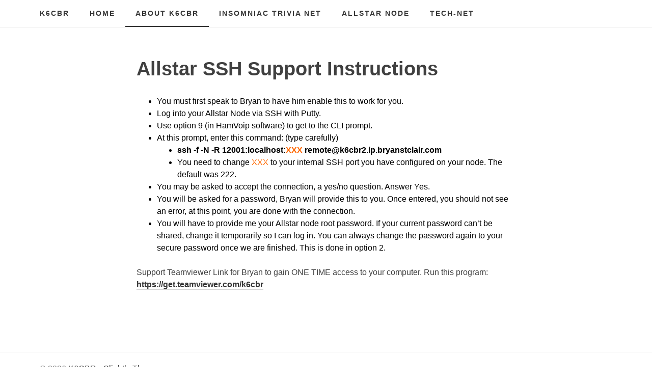

--- FILE ---
content_type: text/html; charset=UTF-8
request_url: https://k6cbr.us/allstar-ssh-support-instructions/
body_size: 6928
content:
<!DOCTYPE html>
<html lang="en-US">
<head>
<meta charset="UTF-8">
<meta name="viewport" content="width=device-width, initial-scale=1">
<title>Allstar SSH Support Instructions &#8211; K6CBR</title>
<meta name='robots' content='max-image-preview:large' />
	<style>img:is([sizes="auto" i], [sizes^="auto," i]) { contain-intrinsic-size: 3000px 1500px }</style>
	<link rel="alternate" type="application/rss+xml" title="K6CBR &raquo; Feed" href="https://k6cbr.us/feed/" />
<link rel="alternate" type="application/rss+xml" title="K6CBR &raquo; Comments Feed" href="https://k6cbr.us/comments/feed/" />
<script type="text/javascript">
/* <![CDATA[ */
window._wpemojiSettings = {"baseUrl":"https:\/\/s.w.org\/images\/core\/emoji\/16.0.1\/72x72\/","ext":".png","svgUrl":"https:\/\/s.w.org\/images\/core\/emoji\/16.0.1\/svg\/","svgExt":".svg","source":{"concatemoji":"https:\/\/k6cbr.us\/wp-includes\/js\/wp-emoji-release.min.js?ver=44043a5b137bc42f9dc96d222ec8cc18"}};
/*! This file is auto-generated */
!function(s,n){var o,i,e;function c(e){try{var t={supportTests:e,timestamp:(new Date).valueOf()};sessionStorage.setItem(o,JSON.stringify(t))}catch(e){}}function p(e,t,n){e.clearRect(0,0,e.canvas.width,e.canvas.height),e.fillText(t,0,0);var t=new Uint32Array(e.getImageData(0,0,e.canvas.width,e.canvas.height).data),a=(e.clearRect(0,0,e.canvas.width,e.canvas.height),e.fillText(n,0,0),new Uint32Array(e.getImageData(0,0,e.canvas.width,e.canvas.height).data));return t.every(function(e,t){return e===a[t]})}function u(e,t){e.clearRect(0,0,e.canvas.width,e.canvas.height),e.fillText(t,0,0);for(var n=e.getImageData(16,16,1,1),a=0;a<n.data.length;a++)if(0!==n.data[a])return!1;return!0}function f(e,t,n,a){switch(t){case"flag":return n(e,"\ud83c\udff3\ufe0f\u200d\u26a7\ufe0f","\ud83c\udff3\ufe0f\u200b\u26a7\ufe0f")?!1:!n(e,"\ud83c\udde8\ud83c\uddf6","\ud83c\udde8\u200b\ud83c\uddf6")&&!n(e,"\ud83c\udff4\udb40\udc67\udb40\udc62\udb40\udc65\udb40\udc6e\udb40\udc67\udb40\udc7f","\ud83c\udff4\u200b\udb40\udc67\u200b\udb40\udc62\u200b\udb40\udc65\u200b\udb40\udc6e\u200b\udb40\udc67\u200b\udb40\udc7f");case"emoji":return!a(e,"\ud83e\udedf")}return!1}function g(e,t,n,a){var r="undefined"!=typeof WorkerGlobalScope&&self instanceof WorkerGlobalScope?new OffscreenCanvas(300,150):s.createElement("canvas"),o=r.getContext("2d",{willReadFrequently:!0}),i=(o.textBaseline="top",o.font="600 32px Arial",{});return e.forEach(function(e){i[e]=t(o,e,n,a)}),i}function t(e){var t=s.createElement("script");t.src=e,t.defer=!0,s.head.appendChild(t)}"undefined"!=typeof Promise&&(o="wpEmojiSettingsSupports",i=["flag","emoji"],n.supports={everything:!0,everythingExceptFlag:!0},e=new Promise(function(e){s.addEventListener("DOMContentLoaded",e,{once:!0})}),new Promise(function(t){var n=function(){try{var e=JSON.parse(sessionStorage.getItem(o));if("object"==typeof e&&"number"==typeof e.timestamp&&(new Date).valueOf()<e.timestamp+604800&&"object"==typeof e.supportTests)return e.supportTests}catch(e){}return null}();if(!n){if("undefined"!=typeof Worker&&"undefined"!=typeof OffscreenCanvas&&"undefined"!=typeof URL&&URL.createObjectURL&&"undefined"!=typeof Blob)try{var e="postMessage("+g.toString()+"("+[JSON.stringify(i),f.toString(),p.toString(),u.toString()].join(",")+"));",a=new Blob([e],{type:"text/javascript"}),r=new Worker(URL.createObjectURL(a),{name:"wpTestEmojiSupports"});return void(r.onmessage=function(e){c(n=e.data),r.terminate(),t(n)})}catch(e){}c(n=g(i,f,p,u))}t(n)}).then(function(e){for(var t in e)n.supports[t]=e[t],n.supports.everything=n.supports.everything&&n.supports[t],"flag"!==t&&(n.supports.everythingExceptFlag=n.supports.everythingExceptFlag&&n.supports[t]);n.supports.everythingExceptFlag=n.supports.everythingExceptFlag&&!n.supports.flag,n.DOMReady=!1,n.readyCallback=function(){n.DOMReady=!0}}).then(function(){return e}).then(function(){var e;n.supports.everything||(n.readyCallback(),(e=n.source||{}).concatemoji?t(e.concatemoji):e.wpemoji&&e.twemoji&&(t(e.twemoji),t(e.wpemoji)))}))}((window,document),window._wpemojiSettings);
/* ]]> */
</script>
<style id='wp-emoji-styles-inline-css' type='text/css'>

	img.wp-smiley, img.emoji {
		display: inline !important;
		border: none !important;
		box-shadow: none !important;
		height: 1em !important;
		width: 1em !important;
		margin: 0 0.07em !important;
		vertical-align: -0.1em !important;
		background: none !important;
		padding: 0 !important;
	}
</style>
<link rel='stylesheet' id='wp-block-library-css' href='https://k6cbr.us/wp-includes/css/dist/block-library/style.min.css?ver=44043a5b137bc42f9dc96d222ec8cc18' type='text/css' media='all' />
<style id='classic-theme-styles-inline-css' type='text/css'>
/*! This file is auto-generated */
.wp-block-button__link{color:#fff;background-color:#32373c;border-radius:9999px;box-shadow:none;text-decoration:none;padding:calc(.667em + 2px) calc(1.333em + 2px);font-size:1.125em}.wp-block-file__button{background:#32373c;color:#fff;text-decoration:none}
</style>
<style id='global-styles-inline-css' type='text/css'>
:root{--wp--preset--aspect-ratio--square: 1;--wp--preset--aspect-ratio--4-3: 4/3;--wp--preset--aspect-ratio--3-4: 3/4;--wp--preset--aspect-ratio--3-2: 3/2;--wp--preset--aspect-ratio--2-3: 2/3;--wp--preset--aspect-ratio--16-9: 16/9;--wp--preset--aspect-ratio--9-16: 9/16;--wp--preset--color--black: #000000;--wp--preset--color--cyan-bluish-gray: #abb8c3;--wp--preset--color--white: #ffffff;--wp--preset--color--pale-pink: #f78da7;--wp--preset--color--vivid-red: #cf2e2e;--wp--preset--color--luminous-vivid-orange: #ff6900;--wp--preset--color--luminous-vivid-amber: #fcb900;--wp--preset--color--light-green-cyan: #7bdcb5;--wp--preset--color--vivid-green-cyan: #00d084;--wp--preset--color--pale-cyan-blue: #8ed1fc;--wp--preset--color--vivid-cyan-blue: #0693e3;--wp--preset--color--vivid-purple: #9b51e0;--wp--preset--gradient--vivid-cyan-blue-to-vivid-purple: linear-gradient(135deg,rgba(6,147,227,1) 0%,rgb(155,81,224) 100%);--wp--preset--gradient--light-green-cyan-to-vivid-green-cyan: linear-gradient(135deg,rgb(122,220,180) 0%,rgb(0,208,130) 100%);--wp--preset--gradient--luminous-vivid-amber-to-luminous-vivid-orange: linear-gradient(135deg,rgba(252,185,0,1) 0%,rgba(255,105,0,1) 100%);--wp--preset--gradient--luminous-vivid-orange-to-vivid-red: linear-gradient(135deg,rgba(255,105,0,1) 0%,rgb(207,46,46) 100%);--wp--preset--gradient--very-light-gray-to-cyan-bluish-gray: linear-gradient(135deg,rgb(238,238,238) 0%,rgb(169,184,195) 100%);--wp--preset--gradient--cool-to-warm-spectrum: linear-gradient(135deg,rgb(74,234,220) 0%,rgb(151,120,209) 20%,rgb(207,42,186) 40%,rgb(238,44,130) 60%,rgb(251,105,98) 80%,rgb(254,248,76) 100%);--wp--preset--gradient--blush-light-purple: linear-gradient(135deg,rgb(255,206,236) 0%,rgb(152,150,240) 100%);--wp--preset--gradient--blush-bordeaux: linear-gradient(135deg,rgb(254,205,165) 0%,rgb(254,45,45) 50%,rgb(107,0,62) 100%);--wp--preset--gradient--luminous-dusk: linear-gradient(135deg,rgb(255,203,112) 0%,rgb(199,81,192) 50%,rgb(65,88,208) 100%);--wp--preset--gradient--pale-ocean: linear-gradient(135deg,rgb(255,245,203) 0%,rgb(182,227,212) 50%,rgb(51,167,181) 100%);--wp--preset--gradient--electric-grass: linear-gradient(135deg,rgb(202,248,128) 0%,rgb(113,206,126) 100%);--wp--preset--gradient--midnight: linear-gradient(135deg,rgb(2,3,129) 0%,rgb(40,116,252) 100%);--wp--preset--font-size--small: 13px;--wp--preset--font-size--medium: 20px;--wp--preset--font-size--large: 36px;--wp--preset--font-size--x-large: 42px;--wp--preset--spacing--20: 0.44rem;--wp--preset--spacing--30: 0.67rem;--wp--preset--spacing--40: 1rem;--wp--preset--spacing--50: 1.5rem;--wp--preset--spacing--60: 2.25rem;--wp--preset--spacing--70: 3.38rem;--wp--preset--spacing--80: 5.06rem;--wp--preset--shadow--natural: 6px 6px 9px rgba(0, 0, 0, 0.2);--wp--preset--shadow--deep: 12px 12px 50px rgba(0, 0, 0, 0.4);--wp--preset--shadow--sharp: 6px 6px 0px rgba(0, 0, 0, 0.2);--wp--preset--shadow--outlined: 6px 6px 0px -3px rgba(255, 255, 255, 1), 6px 6px rgba(0, 0, 0, 1);--wp--preset--shadow--crisp: 6px 6px 0px rgba(0, 0, 0, 1);}:where(.is-layout-flex){gap: 0.5em;}:where(.is-layout-grid){gap: 0.5em;}body .is-layout-flex{display: flex;}.is-layout-flex{flex-wrap: wrap;align-items: center;}.is-layout-flex > :is(*, div){margin: 0;}body .is-layout-grid{display: grid;}.is-layout-grid > :is(*, div){margin: 0;}:where(.wp-block-columns.is-layout-flex){gap: 2em;}:where(.wp-block-columns.is-layout-grid){gap: 2em;}:where(.wp-block-post-template.is-layout-flex){gap: 1.25em;}:where(.wp-block-post-template.is-layout-grid){gap: 1.25em;}.has-black-color{color: var(--wp--preset--color--black) !important;}.has-cyan-bluish-gray-color{color: var(--wp--preset--color--cyan-bluish-gray) !important;}.has-white-color{color: var(--wp--preset--color--white) !important;}.has-pale-pink-color{color: var(--wp--preset--color--pale-pink) !important;}.has-vivid-red-color{color: var(--wp--preset--color--vivid-red) !important;}.has-luminous-vivid-orange-color{color: var(--wp--preset--color--luminous-vivid-orange) !important;}.has-luminous-vivid-amber-color{color: var(--wp--preset--color--luminous-vivid-amber) !important;}.has-light-green-cyan-color{color: var(--wp--preset--color--light-green-cyan) !important;}.has-vivid-green-cyan-color{color: var(--wp--preset--color--vivid-green-cyan) !important;}.has-pale-cyan-blue-color{color: var(--wp--preset--color--pale-cyan-blue) !important;}.has-vivid-cyan-blue-color{color: var(--wp--preset--color--vivid-cyan-blue) !important;}.has-vivid-purple-color{color: var(--wp--preset--color--vivid-purple) !important;}.has-black-background-color{background-color: var(--wp--preset--color--black) !important;}.has-cyan-bluish-gray-background-color{background-color: var(--wp--preset--color--cyan-bluish-gray) !important;}.has-white-background-color{background-color: var(--wp--preset--color--white) !important;}.has-pale-pink-background-color{background-color: var(--wp--preset--color--pale-pink) !important;}.has-vivid-red-background-color{background-color: var(--wp--preset--color--vivid-red) !important;}.has-luminous-vivid-orange-background-color{background-color: var(--wp--preset--color--luminous-vivid-orange) !important;}.has-luminous-vivid-amber-background-color{background-color: var(--wp--preset--color--luminous-vivid-amber) !important;}.has-light-green-cyan-background-color{background-color: var(--wp--preset--color--light-green-cyan) !important;}.has-vivid-green-cyan-background-color{background-color: var(--wp--preset--color--vivid-green-cyan) !important;}.has-pale-cyan-blue-background-color{background-color: var(--wp--preset--color--pale-cyan-blue) !important;}.has-vivid-cyan-blue-background-color{background-color: var(--wp--preset--color--vivid-cyan-blue) !important;}.has-vivid-purple-background-color{background-color: var(--wp--preset--color--vivid-purple) !important;}.has-black-border-color{border-color: var(--wp--preset--color--black) !important;}.has-cyan-bluish-gray-border-color{border-color: var(--wp--preset--color--cyan-bluish-gray) !important;}.has-white-border-color{border-color: var(--wp--preset--color--white) !important;}.has-pale-pink-border-color{border-color: var(--wp--preset--color--pale-pink) !important;}.has-vivid-red-border-color{border-color: var(--wp--preset--color--vivid-red) !important;}.has-luminous-vivid-orange-border-color{border-color: var(--wp--preset--color--luminous-vivid-orange) !important;}.has-luminous-vivid-amber-border-color{border-color: var(--wp--preset--color--luminous-vivid-amber) !important;}.has-light-green-cyan-border-color{border-color: var(--wp--preset--color--light-green-cyan) !important;}.has-vivid-green-cyan-border-color{border-color: var(--wp--preset--color--vivid-green-cyan) !important;}.has-pale-cyan-blue-border-color{border-color: var(--wp--preset--color--pale-cyan-blue) !important;}.has-vivid-cyan-blue-border-color{border-color: var(--wp--preset--color--vivid-cyan-blue) !important;}.has-vivid-purple-border-color{border-color: var(--wp--preset--color--vivid-purple) !important;}.has-vivid-cyan-blue-to-vivid-purple-gradient-background{background: var(--wp--preset--gradient--vivid-cyan-blue-to-vivid-purple) !important;}.has-light-green-cyan-to-vivid-green-cyan-gradient-background{background: var(--wp--preset--gradient--light-green-cyan-to-vivid-green-cyan) !important;}.has-luminous-vivid-amber-to-luminous-vivid-orange-gradient-background{background: var(--wp--preset--gradient--luminous-vivid-amber-to-luminous-vivid-orange) !important;}.has-luminous-vivid-orange-to-vivid-red-gradient-background{background: var(--wp--preset--gradient--luminous-vivid-orange-to-vivid-red) !important;}.has-very-light-gray-to-cyan-bluish-gray-gradient-background{background: var(--wp--preset--gradient--very-light-gray-to-cyan-bluish-gray) !important;}.has-cool-to-warm-spectrum-gradient-background{background: var(--wp--preset--gradient--cool-to-warm-spectrum) !important;}.has-blush-light-purple-gradient-background{background: var(--wp--preset--gradient--blush-light-purple) !important;}.has-blush-bordeaux-gradient-background{background: var(--wp--preset--gradient--blush-bordeaux) !important;}.has-luminous-dusk-gradient-background{background: var(--wp--preset--gradient--luminous-dusk) !important;}.has-pale-ocean-gradient-background{background: var(--wp--preset--gradient--pale-ocean) !important;}.has-electric-grass-gradient-background{background: var(--wp--preset--gradient--electric-grass) !important;}.has-midnight-gradient-background{background: var(--wp--preset--gradient--midnight) !important;}.has-small-font-size{font-size: var(--wp--preset--font-size--small) !important;}.has-medium-font-size{font-size: var(--wp--preset--font-size--medium) !important;}.has-large-font-size{font-size: var(--wp--preset--font-size--large) !important;}.has-x-large-font-size{font-size: var(--wp--preset--font-size--x-large) !important;}
:where(.wp-block-post-template.is-layout-flex){gap: 1.25em;}:where(.wp-block-post-template.is-layout-grid){gap: 1.25em;}
:where(.wp-block-columns.is-layout-flex){gap: 2em;}:where(.wp-block-columns.is-layout-grid){gap: 2em;}
:root :where(.wp-block-pullquote){font-size: 1.5em;line-height: 1.6;}
</style>
<link rel='stylesheet' id='cptch_stylesheet-css' href='https://k6cbr.us/wp-content/plugins/captcha/css/front_end_style.css?ver=4.4.5' type='text/css' media='all' />
<link rel='stylesheet' id='dashicons-css' href='https://k6cbr.us/wp-includes/css/dashicons.min.css?ver=44043a5b137bc42f9dc96d222ec8cc18' type='text/css' media='all' />
<link rel='stylesheet' id='cptch_desktop_style-css' href='https://k6cbr.us/wp-content/plugins/captcha/css/desktop_style.css?ver=4.4.5' type='text/css' media='all' />
<link rel='stylesheet' id='st-widget-css' href='https://k6cbr.us/wp-content/plugins/share-this/css/style.css?ver=44043a5b137bc42f9dc96d222ec8cc18' type='text/css' media='all' />
<link rel='stylesheet' id='slightly-flexboxgrid-css' href='https://k6cbr.us/wp-content/themes/slightly/css/flexboxgrid.min.css?ver=44043a5b137bc42f9dc96d222ec8cc18' type='text/css' media='all' />
<link rel='stylesheet' id='slightly-style-css' href='https://k6cbr.us/wp-content/themes/slightly/style.css?ver=44043a5b137bc42f9dc96d222ec8cc18' type='text/css' media='all' />
<script type="text/javascript" id="wk-tag-manager-script-js-after">
/* <![CDATA[ */
function shouldTrack(){
var trackLoggedIn = true;
var loggedIn = false;
if(!loggedIn){
return true;
} else if( trackLoggedIn ) {
return true;
}
return false;
}
function hasWKGoogleAnalyticsCookie() {
return (new RegExp('wp_wk_ga_untrack_' + document.location.hostname)).test(document.cookie);
}
if (!hasWKGoogleAnalyticsCookie() && shouldTrack()) {
//Google Tag Manager
(function (w, d, s, l, i) {
w[l] = w[l] || [];
w[l].push({
'gtm.start':
new Date().getTime(), event: 'gtm.js'
});
var f = d.getElementsByTagName(s)[0],
j = d.createElement(s), dl = l != 'dataLayer' ? '&l=' + l : '';
j.async = true;
j.src =
'https://www.googletagmanager.com/gtm.js?id=' + i + dl;
f.parentNode.insertBefore(j, f);
})(window, document, 'script', 'dataLayer', 'GTM-TJZZW9W');
}
/* ]]> */
</script>
<link rel="https://api.w.org/" href="https://k6cbr.us/wp-json/" /><link rel="alternate" title="JSON" type="application/json" href="https://k6cbr.us/wp-json/wp/v2/pages/288" /><link rel="EditURI" type="application/rsd+xml" title="RSD" href="https://k6cbr.us/xmlrpc.php?rsd" />

<link rel="canonical" href="https://k6cbr.us/allstar-ssh-support-instructions/" />
<link rel='shortlink' href='https://k6cbr.us/?p=288' />
<link rel="alternate" title="oEmbed (JSON)" type="application/json+oembed" href="https://k6cbr.us/wp-json/oembed/1.0/embed?url=https%3A%2F%2Fk6cbr.us%2Fallstar-ssh-support-instructions%2F" />
<link rel="alternate" title="oEmbed (XML)" type="text/xml+oembed" href="https://k6cbr.us/wp-json/oembed/1.0/embed?url=https%3A%2F%2Fk6cbr.us%2Fallstar-ssh-support-instructions%2F&#038;format=xml" />
<script src='https://bryanstclair.com/?dm=8011a8e3f499893d408fd0bf2e77e1af&amp;action=load&amp;blogid=3&amp;siteid=1&amp;t=1807026799&amp;back=https%3A%2F%2Fk6cbr.us%2Fallstar-ssh-support-instructions%2F' type='text/javascript'></script><script charset="utf-8" type="text/javascript">var switchTo5x=true;</script><script charset="utf-8" type="text/javascript" src="http://w.sharethis.com/button/buttons.js"></script><script type="text/javascript">stLight.options({publisher:'wp.919b0988-6b92-4636-806f-a78499556ca3'});var st_type='wordpress4.2.2';</script>    <style>
        body, button, input, select, textarea, a { 
            color: ;
        }
      
        .menu-toggle {
          color: ;
          background-color: #;
        }
      
        #primary-menu {
          color: ;
          background-color: #;
        }
    </style>

    <style type="text/css">.recentcomments a{display:inline !important;padding:0 !important;margin:0 !important;}</style><!-- ## NXS/OG ## --><!-- ## NXSOGTAGS ## --><!-- ## NXS/OG ## -->
</head>

<body class="wp-singular page-template-default page page-id-288 wp-theme-slightly">

<div id="page" class="site">
	<a class="skip-link screen-reader-text" href="#content">Skip to content</a>


	<header id="masthead" class="site-header" role="banner">
  <div class="row">
    <div class="col-xs-12 site-header-col">
		<div class="site-branding">
			                    <p class="site-title"><a href="https://k6cbr.us/" rel="home">K6CBR</a></p>
                		</div><!-- .site-branding -->
		<nav id="site-navigation" class="main-navigation" role="navigation">
            <button class="menu-toggle" aria-controls="primary-menu" aria-expanded="false">Menu</button>
			<div class="menu-menu-1-container"><ul id="primary-menu" class="menu"><li id="menu-item-39" class="menu-item menu-item-type-custom menu-item-object-custom menu-item-home menu-item-39"><a href="http://k6cbr.us/">Home</a></li>
<li id="menu-item-41" class="menu-item menu-item-type-post_type menu-item-object-page current-menu-ancestor current-menu-parent current_page_parent current_page_ancestor menu-item-has-children menu-item-41"><a href="https://k6cbr.us/about-k6cbr/">About K6CBR</a>
<ul class="sub-menu">
	<li id="menu-item-297" class="menu-item menu-item-type-post_type menu-item-object-page current-menu-item page_item page-item-288 current_page_item menu-item-297"><a href="https://k6cbr.us/allstar-ssh-support-instructions/" aria-current="page">Allstar SSH Support Instructions</a></li>
	<li id="menu-item-67" class="menu-item menu-item-type-post_type menu-item-object-page menu-item-67"><a href="https://k6cbr.us/contact/">Contact</a></li>
</ul>
</li>
<li id="menu-item-42" class="menu-item menu-item-type-post_type menu-item-object-page menu-item-has-children menu-item-42"><a href="https://k6cbr.us/insomniac-net/">Insomniac Trivia Net</a>
<ul class="sub-menu">
	<li id="menu-item-113" class="menu-item menu-item-type-post_type menu-item-object-page menu-item-113"><a href="https://k6cbr.us/insomniac-net-group/">Insomniac-Net Group</a></li>
</ul>
</li>
<li id="menu-item-40" class="menu-item menu-item-type-post_type menu-item-object-page menu-item-has-children menu-item-40"><a href="https://k6cbr.us/allstar-node/">AllStar Node</a>
<ul class="sub-menu">
	<li id="menu-item-74" class="menu-item menu-item-type-post_type menu-item-object-page menu-item-74"><a href="https://k6cbr.us/node-directory/">Node Directory</a></li>
	<li id="menu-item-136" class="menu-item menu-item-type-post_type menu-item-object-page menu-item-136"><a href="https://k6cbr.us/allstar-build-details/">AllStar build details</a></li>
	<li id="menu-item-325" class="menu-item menu-item-type-post_type menu-item-object-page menu-item-325"><a href="https://k6cbr.us/tailscale-on-hamvoip/">Tailscale on Hamvoip</a></li>
	<li id="menu-item-82" class="menu-item menu-item-type-post_type menu-item-object-page menu-item-82"><a href="https://k6cbr.us/baofeng-cable/">BaoFeng Cable</a></li>
	<li id="menu-item-244" class="menu-item menu-item-type-post_type menu-item-object-page menu-item-244"><a href="https://k6cbr.us/nano-ae-repair/">Nano-AE Repair</a></li>
</ul>
</li>
<li id="menu-item-184" class="menu-item menu-item-type-post_type menu-item-object-page menu-item-184"><a href="https://k6cbr.us/technet/">Tech-Net</a></li>
</ul></div>		</nav><!-- #site-navigation -->
      </div>
    </div>
	</header><!-- #masthead -->


	<div id="content" class="site-content">


  <div class="row row--index">
    <div class="col-xs-12 col-sm-10 col-sm-offset-1 col-md-8 col-md-offset-2">

	<div id="primary" class="content-area">
		<main id="main" class="site-main" role="main">

			
<article id="post-288" class="post-288 page type-page status-publish hentry">
	<header class="entry-header">
            <h1 class="entry-title">Allstar SSH Support Instructions</h1>	</header><!-- .entry-header -->

	<div class="entry-content">
		
<ul class="has-black-color has-text-color wp-block-list"><li>You must first speak to Bryan to have him enable this to work for you.</li><li>Log into your Allstar Node via SSH with Putty.</li><li>Use option 9 (in HamVoip software) to get to the CLI prompt.</li><li>At this prompt, enter this command: (type carefully) <ul><li><strong>ssh -f -N -R 12001:localhost:<span style="color:#ff6900" class="tadv-color">XXX</span> remote@k6cbr2.ip.bryanstclair.com</strong></li><li>You need to change <span style="color:#ff6900" class="tadv-color">XXX</span> to your internal SSH port you have configured on your node. The default was 222.</li></ul></li><li>You may be asked to accept the connection, a yes/no question.  Answer Yes.</li><li>You will be asked for a password, Bryan will provide this to you.  Once entered, you should not see an error, at this point, you are done with the connection.</li><li>You will have to provide me your Allstar node root password.  If your current password can&#8217;t be shared, change it temporarily so I can log in. You can always change the password again to your secure password once we are finished.  This is done in option 2.</li></ul>



<p>Support Teamviewer Link for Bryan to gain ONE TIME access to your computer. Run this program: <a href="https://get.teamviewer.com/k6cbr">https://get.teamviewer.com/k6cbr</a></p>
<p class="no-break"><span class='st_facebook_buttons' st_title='Allstar SSH Support Instructions' st_url='https://k6cbr.us/allstar-ssh-support-instructions/' displayText='Facebook'></span><span class='st_twitter_buttons' st_title='Allstar SSH Support Instructions' st_url='https://k6cbr.us/allstar-ssh-support-instructions/' displayText='Twitter'></span><span class='st_email_buttons' st_title='Allstar SSH Support Instructions' st_url='https://k6cbr.us/allstar-ssh-support-instructions/' displayText='Email'></span><span class='st_sharethis_buttons' st_title='Allstar SSH Support Instructions' st_url='https://k6cbr.us/allstar-ssh-support-instructions/' displayText='ShareThis'></span><span class='st_fblike_buttons' st_title='Allstar SSH Support Instructions' st_url='https://k6cbr.us/allstar-ssh-support-instructions/' displayText='Facebook Like'></span><span class='st_plusone_buttons' st_title='Allstar SSH Support Instructions' st_url='https://k6cbr.us/allstar-ssh-support-instructions/' displayText='Google +1'></span><span class='st_pinterest _buttons' st_title='Allstar SSH Support Instructions' st_url='https://k6cbr.us/allstar-ssh-support-instructions/' displayText='Pinterest'></span></p>	</div><!-- .entry-content -->

	</article><!-- #post-## -->

		</main><!-- #main -->
	</div><!-- #primary -->
    </div>
    </div>      
  </div>


	</div><!-- #content -->

	<footer id="colophon" class="site-footer" role="contentinfo">

  <div class="row">
    <div class="col-xs-12">
        
		<div class="site-info">
            &copy; 2026 <a href="https://k6cbr.us/" rel="home">K6CBR</a> &bull; <a href="https://slightlytheme.com/?ref=footer">Slightly Theme</a>		</div><!-- .site-info -->

    </div>
    </div>
        
	</footer><!-- #colophon -->
</div><!-- #page -->

<script type="speculationrules">
{"prefetch":[{"source":"document","where":{"and":[{"href_matches":"\/*"},{"not":{"href_matches":["\/wp-*.php","\/wp-admin\/*","\/wp-content\/uploads\/sites\/3\/*","\/wp-content\/*","\/wp-content\/plugins\/*","\/wp-content\/themes\/slightly\/*","\/*\\?(.+)"]}},{"not":{"selector_matches":"a[rel~=\"nofollow\"]"}},{"not":{"selector_matches":".no-prefetch, .no-prefetch a"}}]},"eagerness":"conservative"}]}
</script>
<noscript>
    <iframe src="https://www.googletagmanager.com/ns.html?id=GTM-TJZZW9W" height="0" width="0"
        style="display:none;visibility:hidden"></iframe>
</noscript>

<script type="text/javascript" src="https://k6cbr.us/wp-content/themes/slightly/js/navigation.js?ver=20151215" id="slightly-navigation-js"></script>
<script type="text/javascript" src="https://k6cbr.us/wp-content/themes/slightly/js/skip-link-focus-fix.js?ver=20151215" id="slightly-skip-link-focus-fix-js"></script>

</body>
</html>
